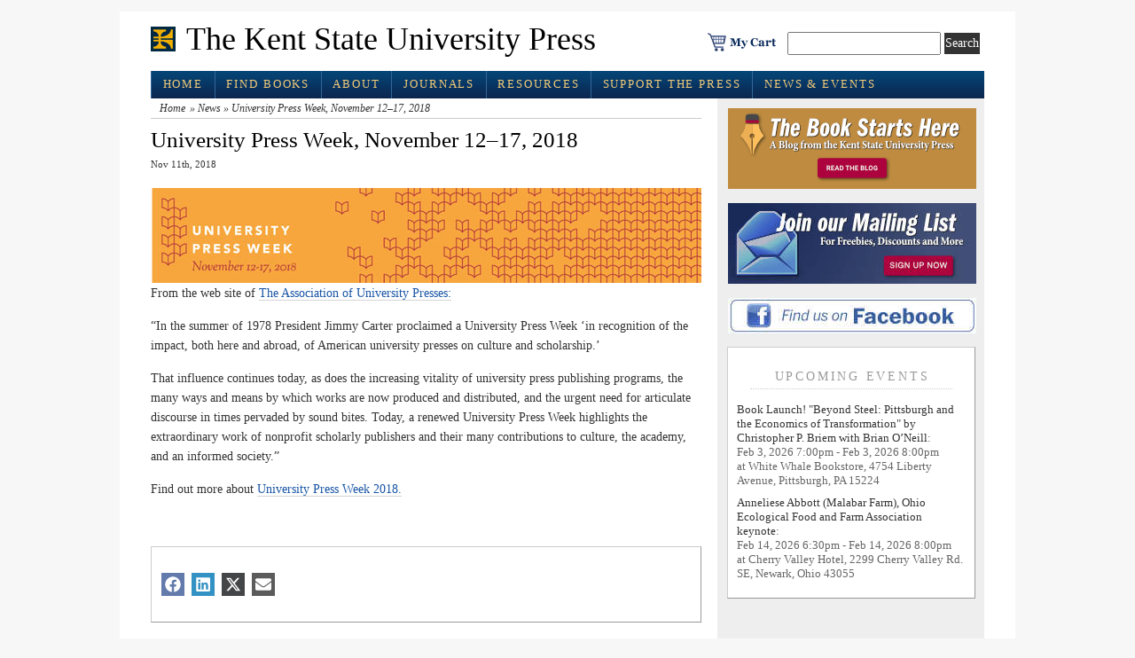

--- FILE ---
content_type: text/html; charset=UTF-8
request_url: https://www.kentstateuniversitypress.com/2018/university-press-week-november-12-17-2018/
body_size: 12904
content:
<!DOCTYPE html PUBLIC "-//W3C//DTD XHTML 1.0 Transitional//EN" "http://www.w3.org/TR/xhtml1/DTD/xhtml1-transitional.dtd">
<html xmlns="http://www.w3.org/1999/xhtml" lang="en-US">

<head profile="http://gmpg.org/xfn/11">
<meta http-equiv="Content-Type" content="text/html; charset=UTF-8" />
	<title>  University Press Week, November 12–17, 2018 - The Kent State University Press</title>
<meta name="generator" content="WordPress 6.8.3" />


<!-- leave this for stats -->

<meta name='robots' content='max-image-preview:large' />
	<style>img:is([sizes="auto" i], [sizes^="auto," i]) { contain-intrinsic-size: 3000px 1500px }</style>
			<!-- This site uses the Google Analytics by MonsterInsights plugin v9.11.1 - Using Analytics tracking - https://www.monsterinsights.com/ -->
		<!-- Note: MonsterInsights is not currently configured on this site. The site owner needs to authenticate with Google Analytics in the MonsterInsights settings panel. -->
					<!-- No tracking code set -->
				<!-- / Google Analytics by MonsterInsights -->
		<script type="text/javascript">
/* <![CDATA[ */
window._wpemojiSettings = {"baseUrl":"https:\/\/s.w.org\/images\/core\/emoji\/16.0.1\/72x72\/","ext":".png","svgUrl":"https:\/\/s.w.org\/images\/core\/emoji\/16.0.1\/svg\/","svgExt":".svg","source":{"concatemoji":"https:\/\/www.kentstateuniversitypress.com\/wp-includes\/js\/wp-emoji-release.min.js?ver=6.8.3"}};
/*! This file is auto-generated */
!function(s,n){var o,i,e;function c(e){try{var t={supportTests:e,timestamp:(new Date).valueOf()};sessionStorage.setItem(o,JSON.stringify(t))}catch(e){}}function p(e,t,n){e.clearRect(0,0,e.canvas.width,e.canvas.height),e.fillText(t,0,0);var t=new Uint32Array(e.getImageData(0,0,e.canvas.width,e.canvas.height).data),a=(e.clearRect(0,0,e.canvas.width,e.canvas.height),e.fillText(n,0,0),new Uint32Array(e.getImageData(0,0,e.canvas.width,e.canvas.height).data));return t.every(function(e,t){return e===a[t]})}function u(e,t){e.clearRect(0,0,e.canvas.width,e.canvas.height),e.fillText(t,0,0);for(var n=e.getImageData(16,16,1,1),a=0;a<n.data.length;a++)if(0!==n.data[a])return!1;return!0}function f(e,t,n,a){switch(t){case"flag":return n(e,"\ud83c\udff3\ufe0f\u200d\u26a7\ufe0f","\ud83c\udff3\ufe0f\u200b\u26a7\ufe0f")?!1:!n(e,"\ud83c\udde8\ud83c\uddf6","\ud83c\udde8\u200b\ud83c\uddf6")&&!n(e,"\ud83c\udff4\udb40\udc67\udb40\udc62\udb40\udc65\udb40\udc6e\udb40\udc67\udb40\udc7f","\ud83c\udff4\u200b\udb40\udc67\u200b\udb40\udc62\u200b\udb40\udc65\u200b\udb40\udc6e\u200b\udb40\udc67\u200b\udb40\udc7f");case"emoji":return!a(e,"\ud83e\udedf")}return!1}function g(e,t,n,a){var r="undefined"!=typeof WorkerGlobalScope&&self instanceof WorkerGlobalScope?new OffscreenCanvas(300,150):s.createElement("canvas"),o=r.getContext("2d",{willReadFrequently:!0}),i=(o.textBaseline="top",o.font="600 32px Arial",{});return e.forEach(function(e){i[e]=t(o,e,n,a)}),i}function t(e){var t=s.createElement("script");t.src=e,t.defer=!0,s.head.appendChild(t)}"undefined"!=typeof Promise&&(o="wpEmojiSettingsSupports",i=["flag","emoji"],n.supports={everything:!0,everythingExceptFlag:!0},e=new Promise(function(e){s.addEventListener("DOMContentLoaded",e,{once:!0})}),new Promise(function(t){var n=function(){try{var e=JSON.parse(sessionStorage.getItem(o));if("object"==typeof e&&"number"==typeof e.timestamp&&(new Date).valueOf()<e.timestamp+604800&&"object"==typeof e.supportTests)return e.supportTests}catch(e){}return null}();if(!n){if("undefined"!=typeof Worker&&"undefined"!=typeof OffscreenCanvas&&"undefined"!=typeof URL&&URL.createObjectURL&&"undefined"!=typeof Blob)try{var e="postMessage("+g.toString()+"("+[JSON.stringify(i),f.toString(),p.toString(),u.toString()].join(",")+"));",a=new Blob([e],{type:"text/javascript"}),r=new Worker(URL.createObjectURL(a),{name:"wpTestEmojiSupports"});return void(r.onmessage=function(e){c(n=e.data),r.terminate(),t(n)})}catch(e){}c(n=g(i,f,p,u))}t(n)}).then(function(e){for(var t in e)n.supports[t]=e[t],n.supports.everything=n.supports.everything&&n.supports[t],"flag"!==t&&(n.supports.everythingExceptFlag=n.supports.everythingExceptFlag&&n.supports[t]);n.supports.everythingExceptFlag=n.supports.everythingExceptFlag&&!n.supports.flag,n.DOMReady=!1,n.readyCallback=function(){n.DOMReady=!0}}).then(function(){return e}).then(function(){var e;n.supports.everything||(n.readyCallback(),(e=n.source||{}).concatemoji?t(e.concatemoji):e.wpemoji&&e.twemoji&&(t(e.twemoji),t(e.wpemoji)))}))}((window,document),window._wpemojiSettings);
/* ]]> */
</script>
<link rel='stylesheet' id='mb.miniAudioPlayer.css-css' href='https://www.kentstateuniversitypress.com/wp-content/plugins/wp-miniaudioplayer/css/miniplayer.css?ver=1.9.7' type='text/css' media='screen' />
<style id='wp-emoji-styles-inline-css' type='text/css'>

	img.wp-smiley, img.emoji {
		display: inline !important;
		border: none !important;
		box-shadow: none !important;
		height: 1em !important;
		width: 1em !important;
		margin: 0 0.07em !important;
		vertical-align: -0.1em !important;
		background: none !important;
		padding: 0 !important;
	}
</style>
<link rel='stylesheet' id='wp-block-library-css' href='https://www.kentstateuniversitypress.com/wp-includes/css/dist/block-library/style.min.css?ver=6.8.3' type='text/css' media='all' />
<style id='classic-theme-styles-inline-css' type='text/css'>
/*! This file is auto-generated */
.wp-block-button__link{color:#fff;background-color:#32373c;border-radius:9999px;box-shadow:none;text-decoration:none;padding:calc(.667em + 2px) calc(1.333em + 2px);font-size:1.125em}.wp-block-file__button{background:#32373c;color:#fff;text-decoration:none}
</style>
<style id='co-authors-plus-coauthors-style-inline-css' type='text/css'>
.wp-block-co-authors-plus-coauthors.is-layout-flow [class*=wp-block-co-authors-plus]{display:inline}

</style>
<style id='co-authors-plus-avatar-style-inline-css' type='text/css'>
.wp-block-co-authors-plus-avatar :where(img){height:auto;max-width:100%;vertical-align:bottom}.wp-block-co-authors-plus-coauthors.is-layout-flow .wp-block-co-authors-plus-avatar :where(img){vertical-align:middle}.wp-block-co-authors-plus-avatar:is(.alignleft,.alignright){display:table}.wp-block-co-authors-plus-avatar.aligncenter{display:table;margin-inline:auto}

</style>
<style id='co-authors-plus-image-style-inline-css' type='text/css'>
.wp-block-co-authors-plus-image{margin-bottom:0}.wp-block-co-authors-plus-image :where(img){height:auto;max-width:100%;vertical-align:bottom}.wp-block-co-authors-plus-coauthors.is-layout-flow .wp-block-co-authors-plus-image :where(img){vertical-align:middle}.wp-block-co-authors-plus-image:is(.alignfull,.alignwide) :where(img){width:100%}.wp-block-co-authors-plus-image:is(.alignleft,.alignright){display:table}.wp-block-co-authors-plus-image.aligncenter{display:table;margin-inline:auto}

</style>
<style id='global-styles-inline-css' type='text/css'>
:root{--wp--preset--aspect-ratio--square: 1;--wp--preset--aspect-ratio--4-3: 4/3;--wp--preset--aspect-ratio--3-4: 3/4;--wp--preset--aspect-ratio--3-2: 3/2;--wp--preset--aspect-ratio--2-3: 2/3;--wp--preset--aspect-ratio--16-9: 16/9;--wp--preset--aspect-ratio--9-16: 9/16;--wp--preset--color--black: #000000;--wp--preset--color--cyan-bluish-gray: #abb8c3;--wp--preset--color--white: #ffffff;--wp--preset--color--pale-pink: #f78da7;--wp--preset--color--vivid-red: #cf2e2e;--wp--preset--color--luminous-vivid-orange: #ff6900;--wp--preset--color--luminous-vivid-amber: #fcb900;--wp--preset--color--light-green-cyan: #7bdcb5;--wp--preset--color--vivid-green-cyan: #00d084;--wp--preset--color--pale-cyan-blue: #8ed1fc;--wp--preset--color--vivid-cyan-blue: #0693e3;--wp--preset--color--vivid-purple: #9b51e0;--wp--preset--gradient--vivid-cyan-blue-to-vivid-purple: linear-gradient(135deg,rgba(6,147,227,1) 0%,rgb(155,81,224) 100%);--wp--preset--gradient--light-green-cyan-to-vivid-green-cyan: linear-gradient(135deg,rgb(122,220,180) 0%,rgb(0,208,130) 100%);--wp--preset--gradient--luminous-vivid-amber-to-luminous-vivid-orange: linear-gradient(135deg,rgba(252,185,0,1) 0%,rgba(255,105,0,1) 100%);--wp--preset--gradient--luminous-vivid-orange-to-vivid-red: linear-gradient(135deg,rgba(255,105,0,1) 0%,rgb(207,46,46) 100%);--wp--preset--gradient--very-light-gray-to-cyan-bluish-gray: linear-gradient(135deg,rgb(238,238,238) 0%,rgb(169,184,195) 100%);--wp--preset--gradient--cool-to-warm-spectrum: linear-gradient(135deg,rgb(74,234,220) 0%,rgb(151,120,209) 20%,rgb(207,42,186) 40%,rgb(238,44,130) 60%,rgb(251,105,98) 80%,rgb(254,248,76) 100%);--wp--preset--gradient--blush-light-purple: linear-gradient(135deg,rgb(255,206,236) 0%,rgb(152,150,240) 100%);--wp--preset--gradient--blush-bordeaux: linear-gradient(135deg,rgb(254,205,165) 0%,rgb(254,45,45) 50%,rgb(107,0,62) 100%);--wp--preset--gradient--luminous-dusk: linear-gradient(135deg,rgb(255,203,112) 0%,rgb(199,81,192) 50%,rgb(65,88,208) 100%);--wp--preset--gradient--pale-ocean: linear-gradient(135deg,rgb(255,245,203) 0%,rgb(182,227,212) 50%,rgb(51,167,181) 100%);--wp--preset--gradient--electric-grass: linear-gradient(135deg,rgb(202,248,128) 0%,rgb(113,206,126) 100%);--wp--preset--gradient--midnight: linear-gradient(135deg,rgb(2,3,129) 0%,rgb(40,116,252) 100%);--wp--preset--font-size--small: 13px;--wp--preset--font-size--medium: 20px;--wp--preset--font-size--large: 36px;--wp--preset--font-size--x-large: 42px;--wp--preset--spacing--20: 0.44rem;--wp--preset--spacing--30: 0.67rem;--wp--preset--spacing--40: 1rem;--wp--preset--spacing--50: 1.5rem;--wp--preset--spacing--60: 2.25rem;--wp--preset--spacing--70: 3.38rem;--wp--preset--spacing--80: 5.06rem;--wp--preset--shadow--natural: 6px 6px 9px rgba(0, 0, 0, 0.2);--wp--preset--shadow--deep: 12px 12px 50px rgba(0, 0, 0, 0.4);--wp--preset--shadow--sharp: 6px 6px 0px rgba(0, 0, 0, 0.2);--wp--preset--shadow--outlined: 6px 6px 0px -3px rgba(255, 255, 255, 1), 6px 6px rgba(0, 0, 0, 1);--wp--preset--shadow--crisp: 6px 6px 0px rgba(0, 0, 0, 1);}:where(.is-layout-flex){gap: 0.5em;}:where(.is-layout-grid){gap: 0.5em;}body .is-layout-flex{display: flex;}.is-layout-flex{flex-wrap: wrap;align-items: center;}.is-layout-flex > :is(*, div){margin: 0;}body .is-layout-grid{display: grid;}.is-layout-grid > :is(*, div){margin: 0;}:where(.wp-block-columns.is-layout-flex){gap: 2em;}:where(.wp-block-columns.is-layout-grid){gap: 2em;}:where(.wp-block-post-template.is-layout-flex){gap: 1.25em;}:where(.wp-block-post-template.is-layout-grid){gap: 1.25em;}.has-black-color{color: var(--wp--preset--color--black) !important;}.has-cyan-bluish-gray-color{color: var(--wp--preset--color--cyan-bluish-gray) !important;}.has-white-color{color: var(--wp--preset--color--white) !important;}.has-pale-pink-color{color: var(--wp--preset--color--pale-pink) !important;}.has-vivid-red-color{color: var(--wp--preset--color--vivid-red) !important;}.has-luminous-vivid-orange-color{color: var(--wp--preset--color--luminous-vivid-orange) !important;}.has-luminous-vivid-amber-color{color: var(--wp--preset--color--luminous-vivid-amber) !important;}.has-light-green-cyan-color{color: var(--wp--preset--color--light-green-cyan) !important;}.has-vivid-green-cyan-color{color: var(--wp--preset--color--vivid-green-cyan) !important;}.has-pale-cyan-blue-color{color: var(--wp--preset--color--pale-cyan-blue) !important;}.has-vivid-cyan-blue-color{color: var(--wp--preset--color--vivid-cyan-blue) !important;}.has-vivid-purple-color{color: var(--wp--preset--color--vivid-purple) !important;}.has-black-background-color{background-color: var(--wp--preset--color--black) !important;}.has-cyan-bluish-gray-background-color{background-color: var(--wp--preset--color--cyan-bluish-gray) !important;}.has-white-background-color{background-color: var(--wp--preset--color--white) !important;}.has-pale-pink-background-color{background-color: var(--wp--preset--color--pale-pink) !important;}.has-vivid-red-background-color{background-color: var(--wp--preset--color--vivid-red) !important;}.has-luminous-vivid-orange-background-color{background-color: var(--wp--preset--color--luminous-vivid-orange) !important;}.has-luminous-vivid-amber-background-color{background-color: var(--wp--preset--color--luminous-vivid-amber) !important;}.has-light-green-cyan-background-color{background-color: var(--wp--preset--color--light-green-cyan) !important;}.has-vivid-green-cyan-background-color{background-color: var(--wp--preset--color--vivid-green-cyan) !important;}.has-pale-cyan-blue-background-color{background-color: var(--wp--preset--color--pale-cyan-blue) !important;}.has-vivid-cyan-blue-background-color{background-color: var(--wp--preset--color--vivid-cyan-blue) !important;}.has-vivid-purple-background-color{background-color: var(--wp--preset--color--vivid-purple) !important;}.has-black-border-color{border-color: var(--wp--preset--color--black) !important;}.has-cyan-bluish-gray-border-color{border-color: var(--wp--preset--color--cyan-bluish-gray) !important;}.has-white-border-color{border-color: var(--wp--preset--color--white) !important;}.has-pale-pink-border-color{border-color: var(--wp--preset--color--pale-pink) !important;}.has-vivid-red-border-color{border-color: var(--wp--preset--color--vivid-red) !important;}.has-luminous-vivid-orange-border-color{border-color: var(--wp--preset--color--luminous-vivid-orange) !important;}.has-luminous-vivid-amber-border-color{border-color: var(--wp--preset--color--luminous-vivid-amber) !important;}.has-light-green-cyan-border-color{border-color: var(--wp--preset--color--light-green-cyan) !important;}.has-vivid-green-cyan-border-color{border-color: var(--wp--preset--color--vivid-green-cyan) !important;}.has-pale-cyan-blue-border-color{border-color: var(--wp--preset--color--pale-cyan-blue) !important;}.has-vivid-cyan-blue-border-color{border-color: var(--wp--preset--color--vivid-cyan-blue) !important;}.has-vivid-purple-border-color{border-color: var(--wp--preset--color--vivid-purple) !important;}.has-vivid-cyan-blue-to-vivid-purple-gradient-background{background: var(--wp--preset--gradient--vivid-cyan-blue-to-vivid-purple) !important;}.has-light-green-cyan-to-vivid-green-cyan-gradient-background{background: var(--wp--preset--gradient--light-green-cyan-to-vivid-green-cyan) !important;}.has-luminous-vivid-amber-to-luminous-vivid-orange-gradient-background{background: var(--wp--preset--gradient--luminous-vivid-amber-to-luminous-vivid-orange) !important;}.has-luminous-vivid-orange-to-vivid-red-gradient-background{background: var(--wp--preset--gradient--luminous-vivid-orange-to-vivid-red) !important;}.has-very-light-gray-to-cyan-bluish-gray-gradient-background{background: var(--wp--preset--gradient--very-light-gray-to-cyan-bluish-gray) !important;}.has-cool-to-warm-spectrum-gradient-background{background: var(--wp--preset--gradient--cool-to-warm-spectrum) !important;}.has-blush-light-purple-gradient-background{background: var(--wp--preset--gradient--blush-light-purple) !important;}.has-blush-bordeaux-gradient-background{background: var(--wp--preset--gradient--blush-bordeaux) !important;}.has-luminous-dusk-gradient-background{background: var(--wp--preset--gradient--luminous-dusk) !important;}.has-pale-ocean-gradient-background{background: var(--wp--preset--gradient--pale-ocean) !important;}.has-electric-grass-gradient-background{background: var(--wp--preset--gradient--electric-grass) !important;}.has-midnight-gradient-background{background: var(--wp--preset--gradient--midnight) !important;}.has-small-font-size{font-size: var(--wp--preset--font-size--small) !important;}.has-medium-font-size{font-size: var(--wp--preset--font-size--medium) !important;}.has-large-font-size{font-size: var(--wp--preset--font-size--large) !important;}.has-x-large-font-size{font-size: var(--wp--preset--font-size--x-large) !important;}
:where(.wp-block-post-template.is-layout-flex){gap: 1.25em;}:where(.wp-block-post-template.is-layout-grid){gap: 1.25em;}
:where(.wp-block-columns.is-layout-flex){gap: 2em;}:where(.wp-block-columns.is-layout-grid){gap: 2em;}
:root :where(.wp-block-pullquote){font-size: 1.5em;line-height: 1.6;}
</style>
<link rel='stylesheet' id='fancybox-css' href='https://www.kentstateuniversitypress.com/wp-content/plugins/easy-fancybox/fancybox/1.5.4/jquery.fancybox.min.css?ver=6.8.3' type='text/css' media='screen' />
<script type="text/javascript">var tern_wp_root = "https://www.kentstateuniversitypress.com";</script>
<script type="text/javascript" src="https://www.kentstateuniversitypress.com/wp-includes/js/jquery/jquery.min.js?ver=3.7.1" id="jquery-core-js"></script>
<script type="text/javascript" src="https://www.kentstateuniversitypress.com/wp-includes/js/jquery/jquery-migrate.min.js?ver=3.4.1" id="jquery-migrate-js"></script>
<script type="text/javascript" src="https://www.kentstateuniversitypress.com/wp-content/plugins/wp-miniaudioplayer/js/jquery.mb.miniAudioPlayer.js?ver=1.9.7" id="mb.miniAudioPlayer-js"></script>
<script type="text/javascript" src="https://www.kentstateuniversitypress.com/wp-content/plugins/wp-miniaudioplayer/js/map_overwrite_default_me.js?ver=1.9.7" id="map_overwrite_default_me-js"></script>
<link rel="EditURI" type="application/rsd+xml" title="RSD" href="https://www.kentstateuniversitypress.com/xmlrpc.php?rsd" />
<meta name="generator" content="WordPress 6.8.3" />
<link rel="canonical" href="https://www.kentstateuniversitypress.com/2018/university-press-week-november-12-17-2018/" />
<link rel='shortlink' href='https://www.kentstateuniversitypress.com/?p=16741' />
<link rel="alternate" title="oEmbed (JSON)" type="application/json+oembed" href="https://www.kentstateuniversitypress.com/wp-json/oembed/1.0/embed?url=https%3A%2F%2Fwww.kentstateuniversitypress.com%2F2018%2Funiversity-press-week-november-12-17-2018%2F" />
<link rel="alternate" title="oEmbed (XML)" type="text/xml+oembed" href="https://www.kentstateuniversitypress.com/wp-json/oembed/1.0/embed?url=https%3A%2F%2Fwww.kentstateuniversitypress.com%2F2018%2Funiversity-press-week-november-12-17-2018%2F&#038;format=xml" />

<!-- start miniAudioPlayer custom CSS -->

<style id="map_custom_css">
       /* DO NOT REMOVE OR MODIFY */
/*{'skinName': 'mySkin', 'borderRadius': 5, 'main': 'rgb(255, 217, 102)', 'secondary': 'rgb(68, 68, 68)', 'playerPadding': 0}*/
/* END - DO NOT REMOVE OR MODIFY */
/*++++++++++++++++++++++++++++++++++++++++++++++++++
Copyright (c) 2001-2014. Matteo Bicocchi (Pupunzi);
http://pupunzi.com/mb.components/mb.miniAudioPlayer/demo/skinMaker.html

Skin name: mySkin
borderRadius: 5
background: rgb(255, 217, 102)
icons: rgb(68, 68, 68)
border: rgb(55, 55, 55)
borderLeft: rgb(255, 230, 153)
borderRight: rgb(255, 204, 51)
mute: rgba(68, 68, 68, 0.4)
download: rgba(255, 217, 102, 0.4)
downloadHover: rgb(255, 217, 102)
++++++++++++++++++++++++++++++++++++++++++++++++++*/

/* Older browser (IE8) - not supporting rgba() */
.mbMiniPlayer.mySkin .playerTable span{background-color:#ffd966}
.mbMiniPlayer.mySkin .playerTable span.map_play{border-left:1px solid #ffd966;}
.mbMiniPlayer.mySkin .playerTable span.map_volume{border-right:1px solid #ffd966;}
.mbMiniPlayer.mySkin .playerTable span.map_volume.mute{color: #444444;}
.mbMiniPlayer.mySkin .map_download{color: #444444;}
.mbMiniPlayer.mySkin .map_download:hover{color: #444444;}
.mbMiniPlayer.mySkin .playerTable span{color: #444444;}
.mbMiniPlayer.mySkin .playerTable {border: 1px solid #444444 !important;}

/*++++++++++++++++++++++++++++++++++++++++++++++++*/

.mbMiniPlayer.mySkin .playerTable{background-color:transparent; border-radius:5px !important;}
.mbMiniPlayer.mySkin .playerTable span{background-color:rgb(255, 217, 102); padding:3px !important; font-size: 20px;}
.mbMiniPlayer.mySkin .playerTable span.map_time{ font-size: 12px !important; width: 50px !important}
.mbMiniPlayer.mySkin .playerTable span.map_title{ padding:4px !important}
.mbMiniPlayer.mySkin .playerTable span.map_play{border-left:1px solid rgb(255, 204, 51); border-radius:0 4px 4px 0 !important;}
.mbMiniPlayer.mySkin .playerTable span.map_volume{padding-left:6px !important}
.mbMiniPlayer.mySkin .playerTable span.map_volume{border-right:1px solid rgb(255, 230, 153); border-radius:4px 0 0 4px !important;}
.mbMiniPlayer.mySkin .playerTable span.map_volume.mute{color: rgba(68, 68, 68, 0.4);}
.mbMiniPlayer.mySkin .map_download{color: rgba(255, 217, 102, 0.4);}
.mbMiniPlayer.mySkin .map_download:hover{color: rgb(255, 217, 102);}
.mbMiniPlayer.mySkin .playerTable span{color: rgb(68, 68, 68);text-shadow: none!important;}
.mbMiniPlayer.mySkin .playerTable span{color: rgb(68, 68, 68);}
.mbMiniPlayer.mySkin .playerTable {border: 1px solid rgb(55, 55, 55) !important;}
.mbMiniPlayer.mySkin .playerTable span.map_title{color: #000; text-shadow:none!important}
.mbMiniPlayer.mySkin .playerTable .jp-load-bar{background-color:rgba(255, 217, 102, 0.3);}
.mbMiniPlayer.mySkin .playerTable .jp-play-bar{background-color:#ffd966;}
.mbMiniPlayer.mySkin .playerTable span.map_volumeLevel a{background-color:rgb(94, 94, 94); height:80%!important }
.mbMiniPlayer.mySkin .playerTable span.map_volumeLevel a.sel{background-color:#444444;}
.mbMiniPlayer.mySkin  span.map_download{font-size:50px !important;}
/* Wordpress playlist select */
.map_pl_container .pl_item.sel{background-color:#ffd966 !important; color: #444444}
/*++++++++++++++++++++++++++++++++++++++++++++++++*/
       </style>
	
<!-- end miniAudioPlayer custom CSS -->	

<link rel="stylesheet" href="https://www.kentstateuniversitypress.com/wp-content/themes/hendrixmagazine/style.css"type="text/css" media="screen" />
<link rel="stylesheet" href="https://www.kentstateuniversitypress.com/wp-content/themes/hendrixmagazine/styles/nav.css" type="text/css" media="screen" />
<link rel="stylesheet" href="https://www.kentstateuniversitypress.com/wp-content/themes/hendrixmagazine/styles/plugins.css" type="text/css" media="screen" />
<link rel="stylesheet" href="https://www.kentstateuniversitypress.com/wp-content/themes/hendrixmagazine/styles/template-style.css" type="text/css" media="screen" />
<link rel="stylesheet" href="https://www.kentstateuniversitypress.com/wp-content/themes/hendrixmagazine/styles/print.css" type="text/css" media="print" />
<link rel="stylesheet" href="https://www.kentstateuniversitypress.com/wp-content/themes/hendrixmagazine/styles/ui.tabs.css" type="text/css" media="screen" />
<!-- <script type="text/javascript" src="https://www.kentstateuniversitypress.com/wp-content/themes/hendrixmagazine/js/jquery-1.2.1.min.js"></script>
<script type="text/javascript" src="https://www.kentstateuniversitypress.com/wp-content/themes/hendrixmagazine/js/jquery-1.2.2.pack.js"></script>
-->

<!--START SUPERFISH MENUS -->
<link rel="stylesheet" href="https://www.kentstateuniversitypress.com/wp-content/themes/hendrixmagazine/styles/superfish.css" type="text/css" media="screen" />

<!--END SUPERFISH MENUS -->


<link rel="alternate" type="application/rss+xml" title="The Kent State University Press RSS Feed" href="https://www.kentstateuniversitypress.com/feed/" />
<link rel="pingback" href="https://www.kentstateuniversitypress.com/xmlrpc.php" />
<link rel="shortcut icon" href="https://www.kentstateuniversitypress.com/wp-content/themes/hendrixmagazine/favicon.ico" />

<!-- GOOGLE ANALYTICS -->
<!-- Global site tag (gtag.js) - Google Analytics -->
<script async src="https://www.googletagmanager.com/gtag/js?id=G-R418F865GB"></script>
<script>
  window.dataLayer = window.dataLayer || [];
  function gtag(){dataLayer.push(arguments);}
  gtag('js', new Date());

  gtag('config', 'G-R418F865GB');
</script>
<!-- GOOGLE ANALYTICS -->


<!-- PINTEREST TAG -->
<meta name="p:domain_verify" content="8217c28a8cdd48bf8c08cafb4c3f8c7d"/>
<!-- END PINTEREST TAG -->




</head>



<body>
<a name="top" id="top"></a>
<div id="page" class="clearfloat">
<div class="clearheader">

<!--BANNER AD
   <div><a href="https://www.kentstateuniversitypress.com/category/new-releases/"><img src="/wp-content/uploads/images/holiday-banner-2021.jpg"></a></div>
BANNER AD -->

	<div id="branding" class="left" onclick="location.href='https://www.kentstateuniversitypress.com';" style="cursor: pointer;">
    <div class="blogtitle" ><a href="https://www.kentstateuniversitypress.com/">
      The Kent State University Press      </a></div>
    <div class="description">
          </div>
  </div>




  <div class="header-right">

  		<div class="cart"><a href="https://cart.btpubservices.com?vendor=50140"><img src="https://www.kentstateuniversitypress.com/wp-content/themes/hendrixmagazine/images/cart.png"  alt="Shopping cart" /></a> </div>

		<div class="left"><form method="get" id="searchform" action="https://www.kentstateuniversitypress.com/">
<div><input type="text" value="" name="s" id="s" />
<input type="submit" id="searchsubmit" value="Search" class="button" />
</div>
</form>
</div>
  </div>



</div>


<!--**************************** MAIN MENU **************************** -->

<ul class="sf-menu">
  <li><a href="https://www.kentstateuniversitypress.com/" class="on">Home</a></li>
  <li><a href="https://www.kentstateuniversitypress.com/?cat=5">Find Books</a>

<!-- --><ul>
     <li><a href="https://www.kentstateuniversitypress.com/?cat=66">Recent Releases</a></li>
     <li><a href="https://www.kentstateuniversitypress.com/?cat=901">Forthcoming</a></li>
	<li><a href="https://www.kentstateuniversitypress.com/?cat=5">Browse by Series or Subject</a></li>

</ul>


</li>

  <li class="page_item page-item-2 page_item_has_children"><a href="https://www.kentstateuniversitypress.com/about/">About</a>
<ul class='children'>
	<li class="page_item page-item-21426"><a href="https://www.kentstateuniversitypress.com/about/blog-the-book-starts-here/">Blog: The Book Starts Here</a></li>
	<li class="page_item page-item-231"><a href="https://www.kentstateuniversitypress.com/about/contact-us/">Contact Us</a></li>
	<li class="page_item page-item-21691"><a href="https://www.kentstateuniversitypress.com/about/six-decades-of-publishing-what-matters/">Six Decades of Publishing What Matters</a></li>
	<li class="page_item page-item-227"><a href="https://www.kentstateuniversitypress.com/about/what-we-do/">What We do</a></li>
</ul>
</li>
<li class="page_item page-item-30 page_item_has_children"><a href="https://www.kentstateuniversitypress.com/journals/">Journals</a>
<ul class='children'>
	<li class="page_item page-item-142"><a href="https://www.kentstateuniversitypress.com/journals/civil-war-history/">Civil War History</a></li>
	<li class="page_item page-item-129"><a href="https://www.kentstateuniversitypress.com/journals/ohio-history/">Ohio History</a></li>
	<li class="page_item page-item-3020"><a href="https://www.kentstateuniversitypress.com/journals/ordering-information/">Ordering Information</a></li>
</ul>
</li>
<li class="page_item page-item-57 page_item_has_children"><a href="https://www.kentstateuniversitypress.com/resources/">Resources</a>
<ul class='children'>
	<li class="page_item page-item-234"><a href="https://www.kentstateuniversitypress.com/resources/for-authors-2/">For Authors</a></li>
	<li class="page_item page-item-460 page_item_has_children"><a href="https://www.kentstateuniversitypress.com/resources/for-resellers/">For Resellers</a>
	<ul class='children'>
		<li class="page_item page-item-497"><a href="https://www.kentstateuniversitypress.com/resources/for-resellers/sales-reps/">Sales Reps</a></li>
	</ul>
</li>
	<li class="page_item page-item-462"><a href="https://www.kentstateuniversitypress.com/resources/policies/">Policies</a></li>
</ul>
</li>
<li class="page_item page-item-32"><a href="https://www.kentstateuniversitypress.com/support-the-press/">Support the Press</a></li>

    <li><a href="https://www.kentstateuniversitypress.com/?cat=47">News & Events</a>
   <ul class="children">
     <li><a href="https://www.kentstateuniversitypress.com/?cat=47">News</a></li>
<li><a href="https://www.kentstateuniversitypress.com/events">Events</a></li>
   </ul>
</li>
</ul>
<!--**************************** MAIN MENU **************************** -->


<div style="clear:both;"></div>





<div id="content">
<ul class="breadcrumbs"><li><a href="https://www.kentstateuniversitypress.com">Home</a></li><li> &raquo; <a href="https://www.kentstateuniversitypress.com/category/news/">News</a> &raquo; University Press Week, November 12–17, 2018</li></ul>
  
  <div class="post" id="post-16741">
    <h2>
      University Press Week, November 12–17, 2018    </h2>
    <small>Nov 11th, 2018	<!-- By <a href="https://www.kentstateuniversitypress.com/author/dcrosby/" title="Posts by dcrosby" class="author url fn" rel="author">dcrosby</a> | -->
	<!--Category: <a href="https://www.kentstateuniversitypress.com/category/news/" rel="category tag">News</a> -->
	
    </small>
    <div class="entry">
       <p style="text-align: center;"><img fetchpriority="high" decoding="async" class="size-full wp-image-16742 aligncenter" src="http://www.kentstateuniversitypress.com/wp-content/uploads/2018/11/banner.upweek2018-web.jpg" alt="University Press Week banner" width="620" height="107" srcset="https://www.kentstateuniversitypress.com/wp-content/uploads/2018/11/banner.upweek2018-web.jpg 620w, https://www.kentstateuniversitypress.com/wp-content/uploads/2018/11/banner.upweek2018-web-320x55.jpg 320w" sizes="(max-width: 620px) 100vw, 620px" /></p>
<p>From the web site of <a href="http://www.aupresses.org/index.php">The Association of University Presses:</a></p>
<p>&#8220;In the summer of 1978 President Jimmy Carter proclaimed a University Press Week &#8216;in recognition of the impact, both here and abroad, of American university presses on culture and scholarship.&#8217;</p>
<p>That influence continues today, as does the increasing vitality of university press publishing programs, the many ways and means by which works are now produced and distributed, and the urgent need for articulate discourse in times pervaded by sound bites. Today, a renewed University Press Week highlights the extraordinary work of nonprofit scholarly publishers and their many contributions to culture, the academy, and an informed society.&#8221;</p>
<p>Find out more about <a href="https://aupresses.org/news/media-highlights-from-university-press-week-2018/">University Press Week 2018.</a></p>

          </div>
    
  </div>

    <div class="whiteout">
      <!-- SOCIAL BOOKMARKS CODE -->
      <link rel='stylesheet' id='scriptlesssocialsharing-css' href='https://www.kentstateuniversitypress.com/wp-content/plugins/scriptless-social-sharing/includes/css/scriptlesssocialsharing-style.css?ver=3.3.1' type='text/css' media='all' />
<style id='scriptlesssocialsharing-inline-css' type='text/css'>
.scriptlesssocialsharing__buttons a.button { padding: 4px; flex: 0; }
</style>
<div class="scriptlesssocialsharing"><div class="scriptlesssocialsharing__buttons"><a class="button facebook" target="_blank" href="https://www.facebook.com/sharer/sharer.php?u=https%3A%2F%2Fwww.kentstateuniversitypress.com%2F2018%2Funiversity-press-week-november-12-17-2018%2F" rel="noopener noreferrer nofollow" ><svg xmlns="http://www.w3.org/2000/svg" viewbox="0 0 512 512" class="scriptlesssocialsharing__icon facebook" fill="currentcolor" height="1em" width="1em" aria-hidden="true" focusable="false" role="img"><!-- Font Awesome Free 5.15.4 by @fontawesome - https://fontawesome.com License - https://fontawesome.com/license/free (Icons: CC BY 4.0, Fonts: SIL OFL 1.1, Code: MIT License) --><path d="M504 256C504 119 393 8 256 8S8 119 8 256c0 123.78 90.69 226.38 209.25 245V327.69h-63V256h63v-54.64c0-62.15 37-96.48 93.67-96.48 27.14 0 55.52 4.84 55.52 4.84v61h-31.28c-30.8 0-40.41 19.12-40.41 38.73V256h68.78l-11 71.69h-57.78V501C413.31 482.38 504 379.78 504 256z"></path></svg>
<span class="screen-reader-text">Share on Facebook</span></a><a class="button linkedin" target="_blank" href="https://www.linkedin.com/shareArticle?mini=1&#038;url=https%3A%2F%2Fwww.kentstateuniversitypress.com%2F2018%2Funiversity-press-week-november-12-17-2018%2F&#038;title=University%20Press%20Week%2C%20November%2012%E2%80%9317%2C%202018&#038;source=https%3A%2F%2Fwww.kentstateuniversitypress.com" rel="noopener noreferrer nofollow" ><svg xmlns="http://www.w3.org/2000/svg" viewbox="0 0 448 512" class="scriptlesssocialsharing__icon linkedin" fill="currentcolor" height="1em" width="1em" aria-hidden="true" focusable="false" role="img"><!-- Font Awesome Free 5.15.4 by @fontawesome - https://fontawesome.com License - https://fontawesome.com/license/free (Icons: CC BY 4.0, Fonts: SIL OFL 1.1, Code: MIT License) --><path d="M416 32H31.9C14.3 32 0 46.5 0 64.3v383.4C0 465.5 14.3 480 31.9 480H416c17.6 0 32-14.5 32-32.3V64.3c0-17.8-14.4-32.3-32-32.3zM135.4 416H69V202.2h66.5V416zm-33.2-243c-21.3 0-38.5-17.3-38.5-38.5S80.9 96 102.2 96c21.2 0 38.5 17.3 38.5 38.5 0 21.3-17.2 38.5-38.5 38.5zm282.1 243h-66.4V312c0-24.8-.5-56.7-34.5-56.7-34.6 0-39.9 27-39.9 54.9V416h-66.4V202.2h63.7v29.2h.9c8.9-16.8 30.6-34.5 62.9-34.5 67.2 0 79.7 44.3 79.7 101.9V416z"></path></svg>
<span class="screen-reader-text">Share on LinkedIn</span></a><a class="button twitter" target="_blank" href="https://twitter.com/intent/tweet?text=University%20Press%20Week%2C%20November%2012%E2%80%9317%2C%202018&#038;url=https%3A%2F%2Fwww.kentstateuniversitypress.com%2F2018%2Funiversity-press-week-november-12-17-2018%2F" rel="noopener noreferrer nofollow" ><svg xmlns="http://www.w3.org/2000/svg" viewbox="0 0 512 512" class="scriptlesssocialsharing__icon twitter" fill="currentcolor" height="1em" width="1em" aria-hidden="true" focusable="false" role="img"><!--! Font Awesome Pro 6.4.2 by @fontawesome - https://fontawesome.com License - https://fontawesome.com/license (Commercial License) Copyright 2023 Fonticons, Inc. --><path d="M389.2 48h70.6L305.6 224.2 487 464H345L233.7 318.6 106.5 464H35.8L200.7 275.5 26.8 48H172.4L272.9 180.9 389.2 48zM364.4 421.8h39.1L151.1 88h-42L364.4 421.8z"></path></svg>
<span class="screen-reader-text">Share on X (Twitter)</span></a><a class="button email" href="mailto:?body=I%20wanted%20to%20share%20this%20post%20with%20you.%20Here%27s%20the%20link%3A%20https%3A%2F%2Fwww.kentstateuniversitypress.com%2F2018%2Funiversity-press-week-november-12-17-2018%2F&#038;subject=A%20post%20worth%20sharing%3A%20University%20Press%20Week%2C%20November%2012%E2%80%9317%2C%202018" rel="noopener noreferrer nofollow" ><svg xmlns="http://www.w3.org/2000/svg" viewbox="0 0 512 512" class="scriptlesssocialsharing__icon email" fill="currentcolor" height="1em" width="1em" aria-hidden="true" focusable="false" role="img"><!-- Font Awesome Free 5.15.4 by @fontawesome - https://fontawesome.com License - https://fontawesome.com/license/free (Icons: CC BY 4.0, Fonts: SIL OFL 1.1, Code: MIT License) --><path d="M502.3 190.8c3.9-3.1 9.7-.2 9.7 4.7V400c0 26.5-21.5 48-48 48H48c-26.5 0-48-21.5-48-48V195.6c0-5 5.7-7.8 9.7-4.7 22.4 17.4 52.1 39.5 154.1 113.6 21.1 15.4 56.7 47.8 92.2 47.6 35.7.3 72-32.8 92.3-47.6 102-74.1 131.6-96.3 154-113.7zM256 320c23.2.4 56.6-29.2 73.4-41.4 132.7-96.3 142.8-104.7 173.4-128.7 5.8-4.5 9.2-11.5 9.2-18.9v-19c0-26.5-21.5-48-48-48H48C21.5 64 0 85.5 0 112v19c0 7.4 3.4 14.3 9.2 18.9 30.6 23.9 40.7 32.4 173.4 128.7 16.8 12.2 50.2 41.8 73.4 41.4z"></path></svg>
<span class="screen-reader-text">Share on Email</span></a></div></div>      <!--END SOCIAL BOOKMARKS CODE -->
    </div>
 <br />

  <div style="color: #fff;">This is the single-news template</div>
</div>

<div id="sidebar">
  <ul id="sidelist">
                        



<!-- SIDEBAR GRAPHIC     SIDEBAR GRAPHIC -->

    <li class="sideout"><a href="https://kentstatebooks.wordpress.com"><img src="https://www.kentstateuniversitypress.com/wp-content/uploads/2024/10/KSUP_Blog_graphic.jpg" width="280" alt="The Book Starts Here Blog" /></a></li>
     <li class="sideout"><a href="https://www.kentstateuniversitypress.com/sign-up/"><img src="https://www.kentstateuniversitypress.com/wp-content/uploads/images/KSUP_Signup_graphic.jpg" width="280" alt="Sign-up and save" /></a></li>


  

  
    
 <!-- TWITTER FEED    
<li class="whiteout">
 <a class="twitter-timeline" data-lang="en" data-width="280" data-height="500" data-theme="light" href="https://twitter.com/KentStateUPress?ref_src=twsrc%5Etfw">Tweets by KentStateUPress</a> <script async src="https://platform.twitter.com/widgets.js" charset="utf-8"></script>   
 </li>
 END TWITTER FEED--> 


    
 <!-- FACEBOOK BUTTON    FACEBOOK BUTTON -->
    <li class="sideout"><a href="https://www.facebook.com/kentstateuniversitypress/"><img src="https://www.kentstateuniversitypress.com/wp-content/themes/hendrixmagazine/images/find-facebook.jpg" width="280" height="40" alt="Black Squirrel Books" /></a></li>   
 <!-- FACEBOOK BUTTON    FACEBOOK BUTTON -->


    
<!-- EVENTS -->    
<li class="whiteout">
      <h3>Upcoming Events</h3>

    <ul class='wplc_event_list'>
<li><a href='https://whitewhalebookstore.com/events/49028'>Book Launch! &quot;Beyond Steel: Pittsburgh and the Economics of Transformation&quot; by Christopher P. Briem with Brian O’Neill</a>: <br />Feb 3, 2026 7:00pm - Feb 3, 2026 8:00pm <br /> at White Whale Bookstore, 4754 Liberty Avenue, Pittsburgh, PA 15224 </li><li class='wplc_alt'><a href='https://conference.oeffa.org/?utm_source=substack&amp;utm_medium=email#tab-159072'>Anneliese Abbott (Malabar Farm), Ohio Ecological Food and Farm Association keynote</a>: <br />Feb 14, 2026 6:30pm - Feb 14, 2026 8:00pm <br /> at Cherry Valley Hotel, 2299 Cherry Valley Rd. SE, Newark, Ohio 43055 </li></ul>   </li> 
    
    

    
    
  <!--BEGIN FACEBOOK AD 
<li class="whiteout">
 
<iframe src="//www.facebook.com/plugins/likebox.php?href=http%3A%2F%2Fwww.facebook.com%2Fkentstateuniversitypress&amp;width=280&amp;height=80&amp;show_faces=false&amp;colorscheme=light&amp;stream=false&amp;border_color=cccccc&amp;header=true" scrolling="no" frameborder="0" style="border:none; overflow:hidden; width:280px; height:80px;" allowTransparency="true"></iframe>
</li>
END FACEBOOK AD -->    
    
   <!-- CALL FOR PROPOSAL     
    <li class="sideout"><a href="https://www.kentstateuniversitypress.com/2018/call-for-chapter-proposals/"><img src="https://www.kentstateuniversitypress.com/wp-content/uploads/images/Proposal-Graphic-sml.jpg" width="280" height="150" alt="Call for proposals" /></a></li>
  CALL FOR PROPOSAL -->    

    
<!--MAILING LIST GONE-->     
    
      
    </ul>
      
      
      
      
      
      
  
    
    
   
    
    
    
   
  <!--END SIDELIST-->
</div>
<!--END SIDEBAR-->
</div>
<div id="footer">


<!--MODIFIED BY DC TO ADD "GO TO TOP" TO FOOTER -->

  <div class="post-footer pfooterdark">
	<div class="right"><span><a href="#top">Go To Top &raquo;</a></span></div>
	<div class="clear"></div>

</div>





<!--MODIFIED BY DC TO ADD WIDGETS TO FOOTER -->

  <div id="footer-sidebar" class="secondary">
<div id="footer-sidebar1">
<div class="footer_widget">			<div class="textwidget"><a href="http://www.kent.edu"><img src="/wp-content/themes/hendrixmagazine/images/kent-logo.png" alt="KSU logo"  width="190" height="55" /> </a><br />
</div>
		</div></div>

<div id="footer-sidebar2">
<div class="footer_widget"><h3>Pages</h3>
			<ul>
				<li class="page_item page-item-2 page_item_has_children"><a href="https://www.kentstateuniversitypress.com/about/">About</a>
<ul class='children'>
	<li class="page_item page-item-12947 page_item_has_children"><a href="https://www.kentstateuniversitypress.com/about/50-year-anniversary/">50 Year Anniversary</a>
	<ul class='children'>
		<li class="page_item page-item-12952"><a href="https://www.kentstateuniversitypress.com/about/50-year-anniversary/photo-gallery/">50th Anniversary Photo Gallery</a></li>
	</ul>
</li>
	<li class="page_item page-item-21426"><a href="https://www.kentstateuniversitypress.com/about/blog-the-book-starts-here/">Blog: The Book Starts Here</a></li>
	<li class="page_item page-item-231"><a href="https://www.kentstateuniversitypress.com/about/contact-us/">Contact Us</a></li>
	<li class="page_item page-item-21691"><a href="https://www.kentstateuniversitypress.com/about/six-decades-of-publishing-what-matters/">Six Decades of Publishing What Matters</a></li>
	<li class="page_item page-item-227"><a href="https://www.kentstateuniversitypress.com/about/what-we-do/">What We do</a></li>
</ul>
</li>
<li class="page_item page-item-521"><a href="https://www.kentstateuniversitypress.com/browse-by-author/">Browse by Author</a></li>
<li class="page_item page-item-607"><a href="https://www.kentstateuniversitypress.com/catalog/">Catalog</a></li>
<li class="page_item page-item-315"><a href="https://www.kentstateuniversitypress.com/events/">Events</a></li>
<li class="page_item page-item-30 page_item_has_children"><a href="https://www.kentstateuniversitypress.com/journals/">Journals</a>
<ul class='children'>
	<li class="page_item page-item-142"><a href="https://www.kentstateuniversitypress.com/journals/civil-war-history/">Civil War History</a></li>
	<li class="page_item page-item-129"><a href="https://www.kentstateuniversitypress.com/journals/ohio-history/">Ohio History</a></li>
	<li class="page_item page-item-3020"><a href="https://www.kentstateuniversitypress.com/journals/ordering-information/">Ordering Information</a></li>
</ul>
</li>
<li class="page_item page-item-16086"><a href="https://www.kentstateuniversitypress.com/limited-edition-civil-war-commemorative-plates/">Limited Edition Civil War Collectors&#8217; Plates</a></li>
<li class="page_item page-item-57 page_item_has_children"><a href="https://www.kentstateuniversitypress.com/resources/">Resources</a>
<ul class='children'>
	<li class="page_item page-item-234"><a href="https://www.kentstateuniversitypress.com/resources/for-authors-2/">For Authors</a></li>
	<li class="page_item page-item-460 page_item_has_children"><a href="https://www.kentstateuniversitypress.com/resources/for-resellers/">For Resellers</a>
	<ul class='children'>
		<li class="page_item page-item-497"><a href="https://www.kentstateuniversitypress.com/resources/for-resellers/sales-reps/">Sales Reps</a></li>
	</ul>
</li>
	<li class="page_item page-item-462"><a href="https://www.kentstateuniversitypress.com/resources/policies/">Policies</a></li>
</ul>
</li>
<li class="page_item page-item-21751"><a href="https://www.kentstateuniversitypress.com/sign-up/">Sign up for coupons, discounts, and more</a></li>
<li class="page_item page-item-32 page_item_has_children"><a href="https://www.kentstateuniversitypress.com/support-the-press/">Support the Press</a>
<ul class='children'>
	<li class="page_item page-item-3131"><a href="https://www.kentstateuniversitypress.com/support-the-press/make-a-donation/">Make a Donation</a></li>
</ul>
</li>
			</ul>

			</div></div>

<div id="footer-sidebar3">
<div class="footer_widget"><h3>Sponsors and Friends</h3>
	<ul class='xoxo blogroll'>
<li><a href="http://www.publishers.org/members">Association of American Publishers</a></li>
<li><a href="https://aupresses.org/">Association of University Presses</a></li>
<li><a href="http://www.kent.edu" title="Our University" target="_blank">Kent State University</a></li>
<li><a href="http://www.wrhs.org/" title="To further our mission to publish important works about the Ohio region, the Press is a frequent partner" target="_blank">Western Reserve Historical Society</a></li>
<li><a href="http://www.kent.edu/wick" title="The Press publishes the winners of the annual Stan and Tom Wick Poetry Prize and the annual chapbook competition" target="_blank">Wick Poetry Center</a></li>

	</ul>
</div>
</div>


<div id="footer-sidebar4">
<div class="footer_widget">			<div class="textwidget">&copy; 2016 The Kent State University Press.<br />


1118 Library<br />
1125 Risman Drive<br />
PO Box 5190<br />
Kent, OH 44242-0001<br />
330-672-7913 <br /><br />

Powered by WordPress and developed by <a href="mailto: dcrosby@kent.edu">dcrosby</a> as a mashup of the <a href="http://www.der-prinz.com/branfordmagazine-wordpress-magazine-style-theme-63">Branford Magazine</a> and <a href="http://www.pagelines.com/themes/whitehousepro">Whitehouse Pro</a> themes.</div>
		</div></div>


</div>
<div style="clear: both;">&nbsp;</div>
<!-- END DCS MODIFICATIONS  -->


 <script type="speculationrules">
{"prefetch":[{"source":"document","where":{"and":[{"href_matches":"\/*"},{"not":{"href_matches":["\/wp-*.php","\/wp-admin\/*","\/wp-content\/uploads\/*","\/wp-content\/*","\/wp-content\/plugins\/*","\/wp-content\/themes\/hendrixmagazine\/*","\/*\\?(.+)"]}},{"not":{"selector_matches":"a[rel~=\"nofollow\"]"}},{"not":{"selector_matches":".no-prefetch, .no-prefetch a"}}]},"eagerness":"conservative"}]}
</script>
<script type="text/javascript" src="https://www.kentstateuniversitypress.com/wp-content/plugins/members-list/js/ksu_scripts.js?ver=1.0" id="ml-ksu-scripts-js"></script>
<script type="text/javascript" src="https://www.kentstateuniversitypress.com/wp-content/themes/hendrixmagazine/js/ksupress_vendor.js" id="vendor-js-js"></script>
<script type="text/javascript" src="https://www.kentstateuniversitypress.com/wp-content/plugins/easy-fancybox/vendor/purify.min.js?ver=6.8.3" id="fancybox-purify-js"></script>
<script type="text/javascript" id="jquery-fancybox-js-extra">
/* <![CDATA[ */
var efb_i18n = {"close":"Close","next":"Next","prev":"Previous","startSlideshow":"Start slideshow","toggleSize":"Toggle size"};
/* ]]> */
</script>
<script type="text/javascript" src="https://www.kentstateuniversitypress.com/wp-content/plugins/easy-fancybox/fancybox/1.5.4/jquery.fancybox.min.js?ver=6.8.3" id="jquery-fancybox-js"></script>
<script type="text/javascript" id="jquery-fancybox-js-after">
/* <![CDATA[ */
var fb_timeout, fb_opts={'autoScale':true,'showCloseButton':true,'margin':20,'pixelRatio':'false','centerOnScroll':false,'enableEscapeButton':true,'overlayShow':true,'hideOnOverlayClick':true,'minVpHeight':320,'disableCoreLightbox':'true','enableBlockControls':'true','fancybox_openBlockControls':'true' };
if(typeof easy_fancybox_handler==='undefined'){
var easy_fancybox_handler=function(){
jQuery([".nolightbox","a.wp-block-file__button","a.pin-it-button","a[href*='pinterest.com\/pin\/create']","a[href*='facebook.com\/share']","a[href*='twitter.com\/share']"].join(',')).addClass('nofancybox');
jQuery('a.fancybox-close').on('click',function(e){e.preventDefault();jQuery.fancybox.close()});
/* IMG */
						var unlinkedImageBlocks=jQuery(".wp-block-image > img:not(.nofancybox,figure.nofancybox>img)");
						unlinkedImageBlocks.wrap(function() {
							var href = jQuery( this ).attr( "src" );
							return "<a href='" + href + "'></a>";
						});
var fb_IMG_select=jQuery('a[href*=".jpg" i]:not(.nofancybox,li.nofancybox>a,figure.nofancybox>a),area[href*=".jpg" i]:not(.nofancybox),a[href*=".jpeg" i]:not(.nofancybox,li.nofancybox>a,figure.nofancybox>a),area[href*=".jpeg" i]:not(.nofancybox),a[href*=".png" i]:not(.nofancybox,li.nofancybox>a,figure.nofancybox>a),area[href*=".png" i]:not(.nofancybox),a[href*=".webp" i]:not(.nofancybox,li.nofancybox>a,figure.nofancybox>a),area[href*=".webp" i]:not(.nofancybox)');
fb_IMG_select.addClass('fancybox image');
var fb_IMG_sections=jQuery('.gallery,.wp-block-gallery,.tiled-gallery,.wp-block-jetpack-tiled-gallery,.ngg-galleryoverview,.ngg-imagebrowser,.nextgen_pro_blog_gallery,.nextgen_pro_film,.nextgen_pro_horizontal_filmstrip,.ngg-pro-masonry-wrapper,.ngg-pro-mosaic-container,.nextgen_pro_sidescroll,.nextgen_pro_slideshow,.nextgen_pro_thumbnail_grid,.tiled-gallery');
fb_IMG_sections.each(function(){jQuery(this).find(fb_IMG_select).attr('rel','gallery-'+fb_IMG_sections.index(this));});
jQuery('a.fancybox,area.fancybox,.fancybox>a').each(function(){jQuery(this).fancybox(jQuery.extend(true,{},fb_opts,{'transition':'elastic','transitionIn':'elastic','easingIn':'easeOutBack','transitionOut':'elastic','easingOut':'easeInBack','opacity':false,'hideOnContentClick':false,'titleShow':false,'titlePosition':'over','titleFromAlt':true,'showNavArrows':true,'enableKeyboardNav':true,'cyclic':false,'mouseWheel':'false'}))});
};};
jQuery(easy_fancybox_handler);jQuery(document).on('post-load',easy_fancybox_handler);
/* ]]> */
</script>
<script type="text/javascript" src="https://www.kentstateuniversitypress.com/wp-content/plugins/easy-fancybox/vendor/jquery.easing.min.js?ver=1.4.1" id="jquery-easing-js"></script>

	<!-- start miniAudioPlayer initializer -->
	<script type="text/javascript">

	let isGutenberg = true;
	let miniAudioPlayer_replaceDefault = 1;
	let miniAudioPlayer_excluded = "map_excluded";
	let miniAudioPlayer_replaceDefault_show_title = 1;

	let miniAudioPlayer_defaults = {
				inLine:true,
                width:"90%",
				skin:"mySkin",
				animate:true,
				volume:.2,
				autoplay:false,
				showVolumeLevel:true,
				allowMute: true,
				showTime:true,
				id3:false,
				showRew:true,
				addShadow: false,
				downloadable:false,
				downloadPage: null,
				swfPath:"https://www.kentstateuniversitypress.com/wp-content/plugins/wp-miniaudioplayer/js/",
				onReady: function(player, $controlsBox){
				   if(player.opt.downloadable && player.opt.downloadablesecurity && !false){
				        jQuery(".map_download", $controlsBox).remove();
				   }
				}
		};

    function initializeMiniAudioPlayer(){
         jQuery(".mejs-container a").addClass(miniAudioPlayer_excluded);
         jQuery("a[href *= '.mp3']").not(".map_excluded").not(".wp-playlist-caption").not("[download]").mb_miniPlayer(miniAudioPlayer_defaults);
    }

    //if(1)
        jQuery("body").addClass("map_replaceDefault");

	jQuery(function(){
     // if(1)
         setTimeout(function(){replaceDefault();},10);
      
      initializeMiniAudioPlayer();
      jQuery(document).ajaxSuccess(function(event, xhr, settings) {
        initializeMiniAudioPlayer();
      });
	});
	</script>
	<!-- end miniAudioPlayer initializer -->

	

</div>
</body>
</html>
